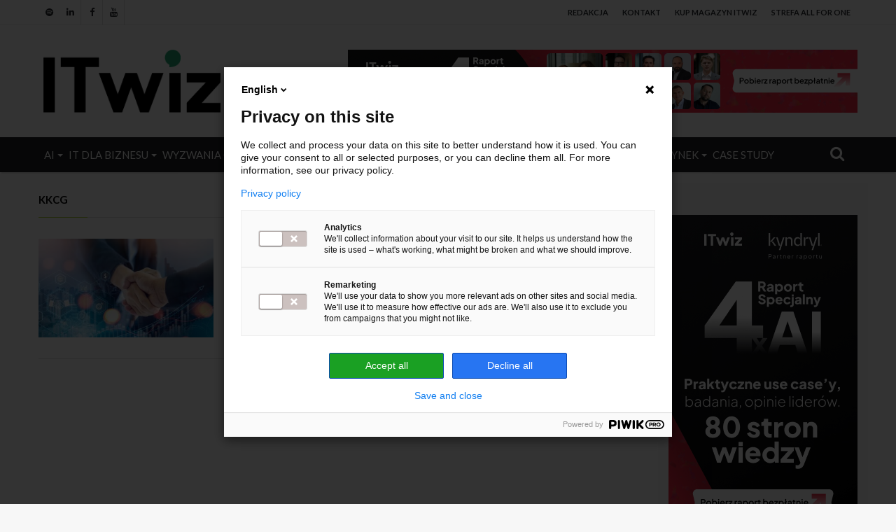

--- FILE ---
content_type: text/css
request_url: https://itwiz.pl/wp-content/themes/jannah/css/woocommerce.css
body_size: 11213
content:
@charset "UTF-8";
@-webkit-keyframes spin {
  100% {
    -webkit-transform: rotate(360deg);
            transform: rotate(360deg);
  }
}
@keyframes spin {
  100% {
    -webkit-transform: rotate(360deg);
            transform: rotate(360deg);
  }
}

/**
 * Global styles
 */
.demo_store {
  position: fixed;
  bottom: 0;
  left: 0;
  right: 0;
  margin: 0;
  width: 100%;
  font-size: 1em;
  height: 60px;
  line-height: 60px;
  background-color: #0088ff;
  color: #ffffff;
  z-index: 99998;
  box-shadow: 0 1px 1em rgba(0, 0, 0, 0.2);
  padding: 0 20px;
}

.demo_store:before {
  display: inline-block;
  font: normal normal normal 1em / 1 FontAwesome;
  font-size: inherit;
  text-rendering: auto;
  -webkit-font-smoothing: antialiased;
  -moz-osx-font-smoothing: grayscale;
  margin-right: .5407911001em;
  content: "\f05a";
}

.demo_store a {
  color: #fff;
  font-weight: 400;
  text-decoration: underline;
  background: rgba(0, 0, 0, 0.1);
  float: right;
  display: inline-block;
  height: 60px;
  line-height: 60px;
  padding: 0 1.41575em;
  margin-right: -20px;
  transition: background 0.3s;
}

.demo_store a:before {
  display: inline-block;
  font: normal normal normal 1em/1 FontAwesome;
  font-size: inherit;
  -webkit-font-smoothing: antialiased;
  content: "\f057";
  margin-right: .3342343017em;
}

.demo_store a:hover {
  color: inherit;
  text-decoration: none;
  background: rgba(0, 0, 0, 0.2);
}

/**
 * Utility classes
 */
.clear {
  clear: both;
}

/**
 * Main WooCommerce styles
 */
.woocommerce {
  /**
	 * Product Page
	*/
  /**
	 * Product loops
	 */
  /**
	 * Buttons
	 */
  /**
	 * Reviews
	 */
  /**
	 * Star ratings
	 */
  /**
	 * Tables
	 */
  /**
	 * Cart sidebar
	 */
  /**
	 * Forms
	 */
  /**
	 * Order page
	 */
  /**
	 * Layered nav widget
	 */
  /**
	 * Price filter widget
	 */
  /**
	 * Rating Filter Widget
	 */
}

.woocommerce .blockUI.blockOverlay {
  position: relative;
}

.woocommerce .blockUI.blockOverlay:before,
.woocommerce .loader:before {
  height: 1em;
  width: 1em;
  display: block;
  position: absolute;
  top: 50%;
  left: 50%;
  margin-left: -.5em;
  margin-top: -.5em;
  display: block;
  content: "";
  -webkit-animation: spin 1s ease-in-out infinite;
          animation: spin 1s ease-in-out infinite;
  font-family: 'FontAwesome';
  content: "\f110";
  line-height: 1;
  text-align: center;
  font-size: 2em;
  color: rgba(0, 0, 0, 0.75);
}

.woocommerce .woocommerce-message li,
.woocommerce .woocommerce-error li,
.woocommerce .woocommerce-info li {
  list-style: none outside !important;
  padding-left: 0 !important;
  margin-left: 0 !important;
}

.woocommerce small.note {
  display: block;
  color: #777;
  font-size: .857em;
  margin-top: 10px;
}

.woocommerce #breadcrumb.woocommerce-breadcrumb {
  margin: 0 0 20px;
  padding: 0;
}

.woocommerce #breadcrumb.woocommerce-breadcrumb > a:first-child:before {
  content: "\f015";
  display: inline-block;
  font: normal normal normal 14px/1 FontAwesome;
  font-size: inherit;
  text-rendering: auto;
  -webkit-font-smoothing: antialiased;
  -moz-osx-font-smoothing: grayscale;
}

.woocommerce div.product .quantity {
  float: left;
}

.woocommerce .quantity .qty {
  width: 3.631em;
  text-align: center;
}

.woocommerce div.product {
  position: relative;
  margin-bottom: -30px;
}

@media (max-width: 767px) {
  .woocommerce div.product {
    margin-bottom: -20px;
  }
}

.woocommerce div.product .product_title {
  font-size: 30px;
  line-height: 1.3;
  letter-spacing: 0;
  word-spacing: 0;
  margin-bottom: 15px;
}

.woocommerce div.product span.price,
.woocommerce div.product p.price {
  color: #0088ff;
  font-size: 18px;
  font-weight: bold;
  text-decoration: none;
}

.woocommerce div.product span.price del,
.woocommerce div.product p.price del {
  font-size: 14px;
  text-decoration: line-through;
  color: #333333;
  margin-right: 10px;
}

.woocommerce div.product p.stock {
  font-size: 0.92em;
  color: #ffffff;
  padding: 0 10px;
  margin-bottom: 20px;
  border-radius: 2px;
  background-color: #4F8A10;
  display: inline-block;
}

.woocommerce div.product p.out-of-stock {
  background-color: #e74c3c;
}

.woocommerce div.product .woocommerce-product-rating {
  float: right;
  line-height: 22px;
}

.woocommerce div.product .woocommerce-product-rating .star-rating {
  margin: 4px 0 0;
  width: 5em;
}

.woocommerce div.product .woocommerce-product-rating:after {
  clear: none;
}

.woocommerce div.product .woocommerce-review-link:before {
  content: "/";
  margin: 0 5px;
  pointer-events: none;
}

.woocommerce div.product .woocommerce-product-gallery {
  width: 45%;
  float: left;
  margin-right: 40px;
  margin-bottom: 40px;
  position: relative;
}

.woocommerce div.product .woocommerce-product-gallery > .flex-viewport {
  height: auto !important;
}

@media (max-width: 767px) {
  .woocommerce div.product .woocommerce-product-gallery {
    width: 100%;
    padding-right: 0;
    margin-right: 0;
    margin-bottom: 30px;
  }
}

.woocommerce div.product .woocommerce-product-gallery .woocommerce-product-gallery__trigger {
  position: absolute;
  top: .875em;
  right: .875em;
  display: block;
  height: 2em;
  width: 2em;
  line-height: 2em;
  border-radius: 3px;
  z-index: 99;
  text-align: center;
  text-indent: -999px;
  overflow: hidden;
  background: rgba(0, 0, 0, 0.7);
  color: #ffffff;
  font-size: 15px;
  transition: background 0.3s;
}

.woocommerce div.product .woocommerce-product-gallery .woocommerce-product-gallery__trigger:hover {
  background: rgba(0, 0, 0, 0.9);
}

.woocommerce div.product .woocommerce-product-gallery .woocommerce-product-gallery__trigger:before {
  display: inline-block;
  font: normal normal normal 1em / 1 FontAwesome;
  font-size: inherit;
  text-rendering: auto;
  -webkit-font-smoothing: antialiased;
  -moz-osx-font-smoothing: grayscale;
  display: block;
  content: "\f00e";
  line-height: 2;
  text-indent: 0;
}

.woocommerce div.product .woocommerce-product-gallery .woocommerce-product-gallery__trigger img {
  display: none !important;
}

.woocommerce div.product .woocommerce-product-gallery .lazy-img {
  opacity: 1 !important;
}

.woocommerce div.product .woocommerce-product-gallery .woocommerce-product-gallery__wrapper {
  margin: 0;
}

.woocommerce div.product .woocommerce-product-gallery .woocommerce-product-gallery__image {
  min-height: inherit !important;
  position: relative;
}

.woocommerce div.product .woocommerce-product-gallery .woocommerce-product-gallery__image:nth-child(n + 2) {
  display: none;
}

.woocommerce div.product .woocommerce-product-gallery .woocommerce-product-gallery__image a {
  display: block;
}

.woocommerce div.product .woocommerce-product-gallery .woocommerce-product-gallery__image a img {
  display: inline-block;
  margin: 0;
  vertical-align: top;
}

.woocommerce div.product .woocommerce-product-gallery .flex-control-nav-wrapper {
  position: relative;
  overflow: hidden;
}

.woocommerce div.product .woocommerce-product-gallery .flex-control-nav-wrapper:hover .tie-slider-nav {
  opacity: 1;
}

.woocommerce div.product .woocommerce-product-gallery .flex-control-thumbs {
  margin: 0;
  padding: 0;
}

.woocommerce div.product .woocommerce-product-gallery .flex-control-thumbs:after {
  content: "";
  display: table;
  clear: both;
}

.woocommerce div.product .woocommerce-product-gallery .flex-control-thumbs .slick-list {
  width: 100%;
}

.woocommerce div.product .woocommerce-product-gallery .flex-control-thumbs li {
  list-style: none;
  margin: 0;
  cursor: pointer;
}

.woocommerce div.product .woocommerce-product-gallery .flex-control-thumbs li img {
  opacity: .5;
  transition: all, ease, 0.2s;
}

.woocommerce div.product .woocommerce-product-gallery .flex-control-thumbs li img.flex-active {
  opacity: 1;
}

.woocommerce div.product .woocommerce-product-gallery .flex-control-thumbs li:hover img {
  opacity: 1;
}

.woocommerce div.product .woocommerce-product-gallery .tie-slider-nav li {
  transition: 0.3s;
}

.woocommerce div.product .woocommerce-product-gallery .tie-slider-nav li.slick-disabled {
  opacity: 0;
  -webkit-transform: scale(0.2);
      -ms-transform: scale(0.2);
          transform: scale(0.2);
}

.woocommerce div.product div.summary {
  width: calc(55% - 40px);
  float: right;
  margin-right: 0;
  margin-bottom: 40px;
}

@media (max-width: 767px) {
  .woocommerce div.product div.summary {
    width: 100%;
    margin-bottom: 30px;
  }
}

.woocommerce div.product div.summary .woocommerce-product-details__short-description {
  clear: right;
  padding: 25px 0;
  margin-bottom: 25px;
  border-bottom: 1px solid rgba(0, 0, 0, 0.1);
}

.woocommerce div.product div.summary .product_meta > span {
  display: block;
  line-height: 22px;
  color: #0088ff;
  font-weight: bold;
}

.woocommerce div.product div.summary .product_meta > span span {
  color: #2c2f34;
  font-weight: normal;
  margin: 0 5px;
}

.woocommerce div.product div.summary .product_meta > span a {
  font-weight: normal;
  margin-left: 5px;
  color: #2c2f34;
}

.woocommerce div.product div.summary .product_meta > span a:hover {
  color: #0088ff;
}

.woocommerce div.product div.social {
  text-align: right;
  margin: 0 0 1em;
}

.woocommerce div.product div.social span {
  margin: 0 0 0 2px;
}

.woocommerce div.product div.social span span {
  margin: 0;
}

.woocommerce div.product div.social span .stButton .chicklets {
  padding-left: 16px;
  width: 0;
}

.woocommerce div.product div.social iframe {
  float: left;
  margin-top: 3px;
}

.woocommerce div.product .woocommerce-tabs {
  clear: both;
  margin-bottom: 30px;
  padding: 0;
  border: 1px solid rgba(0, 0, 0, 0.1);
}

@media (max-width: 767px) {
  .woocommerce div.product .woocommerce-tabs {
    margin-bottom: 20px;
  }
}

.woocommerce div.product .woocommerce-tabs ul.tabs {
  position: relative;
  border-bottom: 1px solid rgba(0, 0, 0, 0.1);
  display: -webkit-flex;
  display: -ms-flexbox;
  display: flex;
  -webkit-flex-flow: row wrap;
      -ms-flex-flow: row wrap;
          flex-flow: row wrap;
  max-height: 66px;
}

.woocommerce div.product .woocommerce-tabs ul.tabs li {
  width: auto;
  float: left;
}

.woocommerce div.product .woocommerce-tabs ul.tabs li a {
  padding: 0 25px;
  line-height: 65px;
  border-width: 0 1px 1px 0;
  border-bottom-color: transparent;
}

@media (max-width: 479px) {
  .woocommerce div.product .woocommerce-tabs ul.tabs {
    max-height: none;
  }
  .woocommerce div.product .woocommerce-tabs ul.tabs:after {
    display: none;
  }
  .woocommerce div.product .woocommerce-tabs ul.tabs li {
    width: 100%;
    float: none;
    display: block;
  }
  .woocommerce div.product .woocommerce-tabs ul.tabs li:after {
    display: none;
  }
  .woocommerce div.product .woocommerce-tabs ul.tabs li a {
    border-width: 0 0 1px;
  }
}

.woocommerce div.product .woocommerce-tabs .panel {
  padding: 30px;
  display: none;
}

@media (max-width: 767px) {
  .woocommerce div.product .woocommerce-tabs .panel {
    padding: 30px 20px;
  }
}

.woocommerce div.product .woocommerce-tabs .panel#tab-description {
  display: block;
}

.woocommerce div.product p.cart {
  margin-bottom: 2em;
}

.woocommerce div.product p.cart:after {
  content: "";
  display: table;
  clear: both;
}

.woocommerce div.product form.cart {
  border-bottom: 1px solid rgba(0, 0, 0, 0.1);
  padding: 0 0 25px;
  margin: 0 0 25px;
  overflow: hidden;
}

.woocommerce div.product form.cart:after {
  content: "";
  display: table;
  clear: both;
}

.woocommerce div.product form.cart .button {
  float: right;
  vertical-align: middle;
}

.woocommerce div.product form.cart .variations_button {
  overflow: hidden;
  border-top: 1px solid rgba(0, 0, 0, 0.1);
  padding: 25px 0 0;
  margin: 25px 0 0;
}

.woocommerce div.product form.cart table {
  border-width: 0 0 1px 0;
}

.woocommerce div.product form.cart table td {
  padding-left: 0;
}

.woocommerce div.product form.cart table div.quantity {
  float: none;
  margin: 0;
}

.woocommerce div.product form.cart table small.stock {
  display: block;
  float: none;
}

.woocommerce div.product form.cart .variations {
  margin-bottom: 1em;
  border: 0;
  width: 100%;
}

.woocommerce div.product form.cart .variations td,
.woocommerce div.product form.cart .variations th {
  border: 0;
  vertical-align: top;
  line-height: 2em;
}

.woocommerce div.product form.cart .variations label {
  font-weight: bold;
}

.woocommerce div.product form.cart .variations select {
  max-width: 100%;
  min-width: 150px;
  display: inline-block;
  margin-right: 1em;
  margin: 5px 10px;
}

.woocommerce div.product form.cart .variations td.label {
  padding-right: 1em;
}

.woocommerce div.product form.cart .woocommerce-variation-description p {
  margin-bottom: 1em;
}

.woocommerce div.product form.cart .reset_variations {
  visibility: hidden;
  font-size: 0.83em;
}

.woocommerce div.product form.cart .wc-no-matching-variations {
  display: none;
}

.woocommerce div.product form.cart .group_table td.label {
  padding-right: 1em;
  padding-left: 1em;
}

.woocommerce div.product form.cart .group_table td {
  vertical-align: top;
  padding-bottom: .5em;
  border: 0;
}

.woocommerce div.product .related.products,
.woocommerce div.product .up-sells.products,
.woocommerce .cart_totals,
.woocommerce .cross-sells {
  border: 1px solid rgba(0, 0, 0, 0.1);
  border-radius: 2px;
  padding: 30px;
  margin-bottom: 30px;
}

.woocommerce div.product .related.products ul,
.woocommerce div.product .up-sells.products ul,
.woocommerce .cart_totals ul,
.woocommerce .cross-sells ul {
  margin: 0 0 -30px;
}

@media (max-width: 767px) {
  .woocommerce div.product .related.products,
  .woocommerce div.product .up-sells.products,
  .woocommerce .cart_totals,
  .woocommerce .cross-sells {
    margin-bottom: 20px;
    padding: 30px 20px;
  }
  .woocommerce div.product .related.products ul,
  .woocommerce div.product .up-sells.products ul,
  .woocommerce .cart_totals ul,
  .woocommerce .cross-sells ul {
    margin-bottom: -40px;
  }
}

.woocommerce span.onsale,
.woocommerce span.new {
  background: rgba(0, 0, 0, 0.8);
  color: #ffffff;
  padding: 3px 10px;
  font-size: .875em;
  text-transform: uppercase;
  font-weight: 700;
  display: inline-block;
  margin-bottom: 1em;
  border-radius: 3px;
}

.woocommerce li.product span.onsale,
.woocommerce li.product span.new {
  position: absolute;
  left: 20px;
  top: 20px;
}

.woocommerce span.new {
  background: #0088ff;
  color: #ffffff;
  left: auto;
  right: 20px;
}

.woocommerce ul.products {
  padding: 0;
  list-style: none outside;
  clear: both;
}

.woocommerce ul.products:after {
  content: "";
  display: table;
  clear: both;
}

.woocommerce ul.products li {
  list-style: none outside;
}

.woocommerce ul.products li a .star-rating,
.woocommerce ul.products li a .price {
  color: #2c2f34;
}

.woocommerce .products {
  overflow: hidden;
  margin-bottom: -30px;
}

.woocommerce .products + ul {
  margin-top: 30px;
}

.woocommerce .products .product {
  float: left;
  width: 30.736%;
  margin-right: 3.896%;
  margin-bottom: 30px;
}

.woocommerce .products .product.last {
  margin-right: 0;
}

.woocommerce .products .product.first {
  clear: both;
}

.woocommerce .products .product .product-img {
  position: relative;
  transition: 0.15s;
  margin-bottom: 10px;
  min-height: 100px;
  background: #f1f1f1;
}

.woocommerce .products .product .product-img img {
  margin: 0 auto;
  display: block !important;
  opacity: 1 !important;
}

.woocommerce .products .product .product-img:hover {
  opacity: 0.8;
}

.woocommerce .products .product h2 {
  font-size: 17px;
  line-height: 1.4;
  display: block;
  margin-bottom: 10px;
  width: 100%;
  font-weight: 500;
}

.woocommerce .products .product a {
  text-decoration: none;
}

.woocommerce .products .product a img {
  width: 100%;
  height: auto;
  display: block;
  margin: 0 0 1em;
  box-shadow: none;
}

.woocommerce .products .product strong {
  display: block;
}

.woocommerce .products .product .star-rating {
  font-size: .857em;
  margin: 0 0 10px;
}

@media (max-width: 670px) {
  .woocommerce .products .product .star-rating {
    margin: 0 auto 10px;
  }
}

.woocommerce .products .product .price {
  font-size: 16px;
  font-weight: bold;
  display: block;
  margin-bottom: 10px;
}

.woocommerce .products .product .price ins {
  text-decoration: none;
  color: #0088ff;
  background: transparent;
}

.woocommerce .products .product .price del {
  font-size: 13px;
  margin-right: 5px;
  opacity: 0.8;
  font-weight: normal;
}

.woocommerce .products .product .price .from {
  font-size: 0.67em;
  margin: -2px 0 0 0;
  color: rgba(159, 96, 98, 0.5);
}

@media (max-width: 670px) {
  .woocommerce .products .product {
    width: 48.491%;
    margin-right: 3.018%;
    margin-bottom: 30px;
    text-align: center;
  }
  .woocommerce .products .product.first {
    clear: none;
  }
  .woocommerce .products .product:nth-child(2n) {
    margin-right: 0;
  }
  .woocommerce .products .product:nth-child(2n + 1) {
    margin-right: 3.018%;
  }
}

@media (max-width: 479px) {
  .woocommerce .products .product:nth-child(n) {
    width: 100%;
    margin-right: 0;
    margin-bottom: 30px;
    text-align: center;
  }
}

@media (min-width: 992px) {
  .full-width form.woocommerce-ordering {
    width: 23%;
  }
}

@media (min-width: 992px) {
  .full-width .products .product {
    width: 23.077%;
    margin-right: 2.564%;
    margin-bottom: 2.564%;
  }
  .full-width .products .product.last {
    margin-right: 0;
  }
}

@media only screen and (min-width: 670px) and (max-width: 992px) {
  .full-width .products .product:nth-child(3n + 3) {
    margin-right: 0;
  }
  .full-width .products .product:nth-child(3n + 1) {
    clear: both;
  }
  .full-width .products .product.first {
    clear: none;
  }
  .full-width .products .product.last {
    margin-right: 3.896%;
  }
}

.woocommerce.latest-poroducts-slider-box .products .product {
  clear: none !important;
  width: 100%;
  margin: 0 12px !important;
  position: relative;
}

.woocommerce .scrolling-slider.products {
  margin-bottom: 0 !important;
}

.latest-poroducts-slider-box .product img {
  -webkit-transform: none;
      -ms-transform: none;
          transform: none;
}

.latest-poroducts-slider-box ul.products {
  padding: 0 2px;
}

.latest-poroducts-slider-box .scrolling-slider .slick-dots {
  position: relative;
  margin: 20px 0 0;
}

.dark-skin .mag-box.mag-box ul.products .product a:not(:hover),
.box-dark-skin.mag-box ul.products .product a:not(:hover) {
  color: #ffffff;
}

.woocommerce .woocommerce-result-count {
  float: left;
  font-size: 14px;
  height: 35px;
  line-height: 35px;
  margin-bottom: 30px;
}

@media (max-width: 479px) {
  .woocommerce .woocommerce-result-count {
    margin-bottom: 0;
  }
}

.woocommerce .woocommerce-ordering {
  float: right;
  margin-bottom: 30px;
  width: 30.73593073593074%;
}

@media (max-width: 479px) {
  .woocommerce .woocommerce-ordering {
    width: 100%;
    margin-top: 20px;
  }
}

.woocommerce .woocommerce-ordering select {
  width: 100%;
  cursor: pointer;
  vertical-align: top;
  height: 35px;
}

.woocommerce .woocommerce-pagination {
  margin: 60px 0 90px;
  text-align: center;
}

.woocommerce .woocommerce-pagination .page-numbers li {
  float: left;
  margin-right: 10px;
}

.woocommerce .woocommerce-pagination .page-numbers li a,
.woocommerce .woocommerce-pagination .page-numbers li span {
  width: 35px;
  height: 35px;
  line-height: 35px;
  background: #ffffff;
  display: block;
  border-radius: 2px;
  border: 1px solid rgba(0, 0, 0, 0.1);
}

.woocommerce .woocommerce-pagination .page-numbers li a.current, .woocommerce .woocommerce-pagination .page-numbers li a:hover,
.woocommerce .woocommerce-pagination .page-numbers li span.current,
.woocommerce .woocommerce-pagination .page-numbers li span:hover {
  color: #0088ff;
}

.woocommerce a.button,
.woocommerce button.button,
.woocommerce input.button {
  white-space: nowrap;
  word-wrap: normal;
}

.woocommerce a.button.loading,
.woocommerce button.button.loading,
.woocommerce input.button.loading {
  opacity: 0.65;
  padding-right: 2.618em;
}

.woocommerce a.button.loading:after,
.woocommerce button.button.loading:after,
.woocommerce input.button.loading:after {
  font-family: "FontAwesome";
  content: "\f110";
  vertical-align: top;
  -webkit-font-smoothing: antialiased;
  -moz-osx-font-smoothing: grayscale;
  font-weight: 400;
  position: absolute;
  top: .618em;
  right: 1em;
  -webkit-animation: spin 2s linear infinite;
  animation: spin 2s linear infinite;
}

.woocommerce a.button.added:after,
.woocommerce button.button.added:after,
.woocommerce input.button.added:after {
  font-family: 'FontAwesome';
  content: "\f00c";
  margin-left: .53em;
  vertical-align: bottom;
}

.woocommerce a.button:hover,
.woocommerce button.button:hover,
.woocommerce input.button:hover {
  background-color: #006dcc;
  text-decoration: none;
  background-image: none;
  color: #ffffff;
}

.woocommerce a.button.alt,
.woocommerce button.button.alt,
.woocommerce input.button.alt {
  background-color: #0088ff;
  color: #ffffff;
  -webkit-font-smoothing: antialiased;
  -moz-osx-font-smoothing: grayscale;
}

.woocommerce a.button.alt:hover,
.woocommerce button.button.alt:hover,
.woocommerce input.button.alt:hover {
  background-color: #0077ee;
  color: white;
}

.woocommerce a.button.alt.disabled, .woocommerce a.button.alt:disabled, .woocommerce a.button.alt:disabled[disabled], .woocommerce a.button.alt.disabled:hover, .woocommerce a.button.alt:disabled:hover, .woocommerce a.button.alt:disabled[disabled]:hover,
.woocommerce button.button.alt.disabled,
.woocommerce button.button.alt:disabled,
.woocommerce button.button.alt:disabled[disabled],
.woocommerce button.button.alt.disabled:hover,
.woocommerce button.button.alt:disabled:hover,
.woocommerce button.button.alt:disabled[disabled]:hover,
.woocommerce input.button.alt.disabled,
.woocommerce input.button.alt:disabled,
.woocommerce input.button.alt:disabled[disabled],
.woocommerce input.button.alt.disabled:hover,
.woocommerce input.button.alt:disabled:hover,
.woocommerce input.button.alt:disabled[disabled]:hover {
  background-color: #0088ff;
  color: #ffffff;
}

.woocommerce a.button:disabled, .woocommerce a.button.disabled, .woocommerce a.button:disabled[disabled],
.woocommerce button.button:disabled,
.woocommerce button.button.disabled,
.woocommerce button.button:disabled[disabled],
.woocommerce input.button:disabled,
.woocommerce input.button.disabled,
.woocommerce input.button:disabled[disabled] {
  color: inherit;
  cursor: not-allowed;
  opacity: 0.5;
  color: #ffffff;
}

.woocommerce .cart .button,
.woocommerce .cart input.button {
  float: right;
}

.woocommerce a.added_to_cart {
  padding-top: .5em;
  white-space: nowrap;
  word-wrap: normal;
  display: inline-block;
}

.woocommerce a.added_to_cart.wc-forward {
  margin-left: 10px;
  text-decoration: underline !important;
}

.woocommerce #reviews h2 small {
  float: right;
  color: #777;
  font-size: 15px;
  margin: 10px 0 0 0;
}

.woocommerce #reviews h2 small a {
  text-decoration: none;
  color: #777;
}

.woocommerce #reviews h3 {
  margin: 0;
}

.woocommerce #reviews #respond {
  margin: 0;
  border: 0;
  padding: 0;
}

.woocommerce #reviews #comment {
  height: 75px;
}

.woocommerce #reviews #comments .add_review:after {
  content: "";
  display: table;
  clear: both;
}

.woocommerce #reviews #comments h2 {
  clear: none;
}

.woocommerce #reviews #comments ol.commentlist {
  margin: 0;
  width: 100%;
  background: none;
  list-style: none;
}

.woocommerce #reviews #comments ol.commentlist:after {
  content: "";
  display: table;
  clear: both;
}

.woocommerce #reviews #comments ol.commentlist li {
  padding: 0;
  margin: 0 0 20px;
  border: 0;
  position: relative;
  background: 0;
  border: 0;
}

.woocommerce #reviews #comments ol.commentlist li .meta {
  color: #777;
  font-size: 0.75em;
}

.woocommerce #reviews #comments ol.commentlist li img.avatar {
  float: left;
  position: absolute;
  top: 0;
  left: 0;
  padding: 3px;
  width: 52px;
  height: auto;
  border: 1px solid rgba(0, 0, 0, 0.1);
  margin: 0;
  box-shadow: none;
  border-radius: 50%;
}

.woocommerce #reviews #comments ol.commentlist li .comment-text {
  margin: 0 0 0 70px;
  border: 1px solid rgba(0, 0, 0, 0.1);
  border-radius: 4px;
  padding: 1em;
}

.woocommerce #reviews #comments ol.commentlist li .comment-text:after {
  content: "";
  display: table;
  clear: both;
}

.woocommerce #reviews #comments ol.commentlist li .comment-text p {
  margin: 0 0 1em;
}

.woocommerce #reviews #comments ol.commentlist li .comment-text p.meta {
  font-size: 0.83em;
  margin-bottom: 0.5em;
}

.woocommerce #reviews #comments ol.commentlist ul.children {
  list-style: none outside;
  margin: 20px 0 0 50px;
}

.woocommerce #reviews #comments ol.commentlist ul.children .star-rating {
  display: none;
}

.woocommerce #reviews #comments ol.commentlist #respond {
  border: 1px solid #c4e0f8;
  border-radius: 4px;
  padding: 1em 1em 0;
  margin: 20px 0 0 50px;
}

.woocommerce #reviews #comments .commentlist > li:before {
  content: "";
}

.woocommerce #reviews #review_form_wrapper {
  margin-top: 30px;
}

.woocommerce #reviews #review_form_wrapper .comment-reply-title {
  margin-bottom: 20px;
  display: block;
}

.woocommerce #reviews #review_form_wrapper .comment-form-rating .stars {
  float: left;
  clear: both;
}

.woocommerce #reviews #add-comment-block {
  padding: 0;
  border: 0;
}

.woocommerce .star-rating {
  float: right;
  overflow: hidden;
  position: relative;
  height: 1em;
  line-height: 1;
  font-size: 1em;
  width: 5.4em;
  font-family: 'FontAwesome';
}

.woocommerce .star-rating:before {
  content: "\f006\f006\f006\f006\f006";
  float: left;
  top: 0;
  left: 0;
  position: absolute;
}

.woocommerce .star-rating span {
  overflow: hidden;
  float: left;
  top: 0;
  left: 0;
  position: absolute;
  padding-top: 1.5em;
}

.woocommerce .star-rating span:before {
  content: "\f005\f005\f005\f005\f005";
  top: 0;
  position: absolute;
  left: 0;
}

.woocommerce .woocommerce-product-rating {
  line-height: 2;
  display: block;
}

.woocommerce .woocommerce-product-rating:after {
  content: "";
  display: table;
  clear: both;
}

.woocommerce .woocommerce-product-rating .star-rating {
  margin: .5em 4px 0 0;
  float: left;
}

.woocommerce .products .star-rating {
  display: block;
  margin: 0 0 .5em;
  float: none;
}

.woocommerce .hreview-aggregate .star-rating {
  margin: 10px 0 0 0;
}

.woocommerce #review_form #respond {
  position: static;
  margin: 0;
  width: auto;
  padding: 0 0 0;
  background: transparent none;
  border: 0;
}

.woocommerce #review_form #respond:after {
  content: "";
  display: table;
  clear: both;
}

.woocommerce #review_form #respond p {
  margin: 0 0 10px;
}

.woocommerce #review_form #respond .form-submit input {
  left: auto;
}

.woocommerce #review_form #respond textarea {
  box-sizing: border-box;
  width: 100%;
}

.woocommerce p.stars a {
  position: relative;
  height: 1em;
  width: 1em;
  text-indent: -999em;
  display: inline-block;
  text-decoration: none;
}

.woocommerce p.stars a:before {
  display: block;
  position: absolute;
  top: 0;
  left: 0;
  width: 1em;
  height: 1em;
  line-height: 1;
  font-family: "FontAwesome";
  content: "\f006";
  text-indent: 0;
}

.woocommerce p.stars a:hover {
  color: inherit;
}

.woocommerce p.stars a:hover ~ a:before {
  content: "\f006";
}

.woocommerce p.stars:hover a:before {
  content: "\f005";
}

.woocommerce p.stars.selected a.active:before {
  content: "\f005";
}

.woocommerce p.stars.selected a.active ~ a:before {
  content: "\f006";
}

.woocommerce p.stars.selected a:not(.active):before {
  content: "\f005";
}

.woocommerce table.shop_attributes {
  border: 0;
  border-top: 1px dotted rgba(0, 0, 0, 0.1);
  margin-bottom: 1.618em;
  width: 100%;
}

.woocommerce table.shop_attributes th {
  width: 150px;
  font-weight: 700;
  padding: 8px;
  border-top: 0;
  border-bottom: 1px dotted rgba(0, 0, 0, 0.1);
  margin: 0;
  line-height: 1.5;
}

.woocommerce table.shop_attributes td {
  padding: 0 8px;
  border-top: 0;
  border-bottom: 1px dotted rgba(0, 0, 0, 0.1);
  margin: 0;
  line-height: 1.5;
}

.woocommerce table.shop_attributes td p {
  margin: 0;
  padding: 8px 0;
}

.woocommerce table.shop_attributes .alt td,
.woocommerce table.shop_attributes .alt th {
  background: rgba(0, 0, 0, 0.025);
}

.woocommerce table.shop_table {
  border: 1px solid rgba(0, 0, 0, 0.1);
  margin: 0 -1px 60px 0;
  text-align: left;
  width: 100%;
  border-collapse: separate;
  border-radius: 2px;
}

.woocommerce table.shop_table th {
  font-weight: 700;
  padding: 9px 12px;
}

.woocommerce table.shop_table td {
  padding: 6px 12px;
  vertical-align: middle;
}

.woocommerce table.shop_table td small {
  font-weight: normal;
}

.woocommerce table.shop_table tbody:first-child tr:first-child th,
.woocommerce table.shop_table tbody:first-child tr:first-child td {
  border-top: 0;
}

.woocommerce table.shop_table tfoot td,
.woocommerce table.shop_table tfoot th,
.woocommerce table.shop_table tbody th {
  font-weight: bold;
  border-top: 1px solid rgba(0, 0, 0, 0.1);
}

.woocommerce table.my_account_orders {
  font-size: 0.85em;
}

.woocommerce table.my_account_orders th,
.woocommerce table.my_account_orders td {
  padding: 4px 8px;
  vertical-align: middle;
}

.woocommerce table.my_account_orders .button {
  white-space: nowrap;
  word-wrap: normal;
}

.woocommerce table.my_account_orders .order-actions {
  text-align: right;
}

.woocommerce table.my_account_orders .order-actions .button {
  margin: .125em 0 .125em .25em;
}

.woocommerce dl.variation {
  font-size: .857em;
  float: left;
  line-height: 20px;
  margin: 0;
  width: calc(100% - 80px);
}

.woocommerce dl.variation dt {
  float: left;
  margin-bottom: 5px;
}

.woocommerce dl.variation dd {
  margin: 0 20px 0 0;
  float: left;
  opacity: 0.8;
  padding-left: 5px;
}

.woocommerce dl.variation dd p {
  margin: 0;
  line-height: 20px;
}

.woocommerce td.product-name p.backorder_notification {
  font-size: 0.83em;
}

.woocommerce td.product-quantity {
  min-width: 80px;
}

.woocommerce ul.cart_list,
.woocommerce ul.product_list_widget {
  list-style: none outside;
  padding: 0;
  margin: 0;
}

.woocommerce ul.cart_list li,
.woocommerce ul.product_list_widget li {
  padding: 0 0 10px;
  list-style: none;
}

.woocommerce ul.cart_list li:after,
.woocommerce ul.product_list_widget li:after {
  content: "";
  display: table;
  clear: both;
}

.woocommerce ul.cart_list li:last-child,
.woocommerce ul.product_list_widget li:last-child {
  padding-bottom: 0;
}

.woocommerce ul.cart_list li a,
.woocommerce ul.product_list_widget li a {
  display: block;
  font-weight: 500;
  font-size: 14px;
  margin-bottom: 5px;
}

.woocommerce ul.cart_list li img,
.woocommerce ul.product_list_widget li img {
  float: left;
  margin-right: 20px;
  width: 60px;
  height: auto;
  box-shadow: none;
  opacity: 1 !important;
}

.woocommerce ul.cart_list li .star-rating,
.woocommerce ul.product_list_widget li .star-rating {
  float: none;
  margin: 5px 0;
}

.woocommerce ul.cart_list li .quantity,
.woocommerce ul.product_list_widget li .quantity {
  float: none;
  display: inline-block;
  margin-top: 10px;
}

.woocommerce ul.product_list_widget li .quantity {
  margin-top: 0;
}

.woocommerce.widget_shopping_cart .total,
.woocommerce .widget_shopping_cart .total {
  border-top: 1px solid rgba(0, 0, 0, 0.1);
  margin: 20px 0;
  padding-top: 20px;
  font-size: 16px;
}

.woocommerce.widget_shopping_cart .total strong,
.woocommerce .widget_shopping_cart .total strong {
  min-width: 40px;
  display: inline-block;
}

.woocommerce.widget_shopping_cart .total span,
.woocommerce .widget_shopping_cart .total span {
  float: right;
}

.woocommerce.widget_shopping_cart .cart_list li,
.woocommerce .widget_shopping_cart .cart_list li {
  position: relative;
  padding-top: 0;
  padding-right: 30px;
}

.woocommerce.widget_shopping_cart .cart_list a.remove,
.woocommerce .widget_shopping_cart .cart_list a.remove {
  font-size: 0;
}

.woocommerce.widget_shopping_cart .cart_list a.remove:after,
.woocommerce .widget_shopping_cart .cart_list a.remove:after {
  font-size: 15px;
  content: "\e117";
  font-family: "tiefonticon";
  font-weight: normal;
}

.woocommerce.widget_shopping_cart .buttons:after,
.woocommerce .widget_shopping_cart .buttons:after {
  content: "";
  display: table;
  clear: both;
}

.woocommerce.widget_shopping_cart .buttons a,
.woocommerce .widget_shopping_cart .buttons a {
  width: 48%;
  margin-bottom: 10px;
  display: block;
  float: left;
}

.woocommerce.widget_shopping_cart .buttons a.checkout,
.woocommerce .widget_shopping_cart .buttons a.checkout {
  margin-left: 4%;
}

.woocommerce form .form-row {
  padding: 3px;
  margin: 0 0 6px;
}

.woocommerce form .form-row [placeholder]:focus::-webkit-input-placeholder {
  transition: opacity 0.5s 0.5s ease;
  opacity: 0;
}

.woocommerce form .form-row label {
  line-height: 2;
}

.woocommerce form .form-row label.hidden {
  visibility: hidden;
}

.woocommerce form .form-row label.inline {
  display: inline;
}

.woocommerce form .form-row select {
  cursor: pointer;
  margin: 0;
}

.woocommerce form .form-row .required {
  color: red;
  font-weight: bold;
  border: 0;
}

.woocommerce form .form-row .input-checkbox {
  display: inline;
  margin: -2px 8px 0 0;
  text-align: center;
  vertical-align: middle;
}

.woocommerce form .form-row input.input-text,
.woocommerce form .form-row textarea {
  box-sizing: border-box;
  width: 100%;
  display: block;
  max-width: 400px;
  margin: 0;
  outline: 0;
  line-height: 1;
}

.woocommerce form .form-row textarea {
  height: 4em;
  line-height: 1.5;
  display: block;
  box-shadow: none;
}

.woocommerce form .form-row .select2-container {
  width: 100%;
  line-height: 2em;
}

.woocommerce form .form-row.woocommerce-invalid label {
  color: #a00;
}

.woocommerce form .form-row.woocommerce-invalid .select2-container,
.woocommerce form .form-row.woocommerce-invalid input.input-text,
.woocommerce form .form-row.woocommerce-invalid select {
  border-color: #a00;
}

.woocommerce form .form-row.woocommerce-validated .select2-container,
.woocommerce form .form-row.woocommerce-validated input.input-text,
.woocommerce form .form-row.woocommerce-validated select {
  border-color: #69bf29;
}

.woocommerce form .form-row ::-webkit-input-placeholder {
  line-height: normal;
}

.woocommerce form .form-row :-moz-placeholder {
  line-height: normal;
}

.woocommerce form .form-row :-ms-input-placeholder {
  line-height: normal;
}

.woocommerce form.login,
.woocommerce form.checkout_coupon,
.woocommerce form.register {
  border: 1px solid rgba(0, 0, 0, 0.1);
  padding: 20px;
  margin: 2em 0 2em 0;
  border-radius: 5px;
}

.woocommerce ul#shipping_method {
  list-style: none outside;
  margin: 0;
  padding: 0;
}

.woocommerce ul#shipping_method li {
  margin: 0;
  padding: .25em 0 .25em 22px;
  text-indent: -22px;
  list-style: none outside;
}

.woocommerce ul#shipping_method li input {
  margin: 3px 0.5ex;
}

.woocommerce ul#shipping_method li label {
  display: inline;
}

.woocommerce ul#shipping_method .amount {
  font-weight: bold;
}

.woocommerce p.woocommerce-shipping-contents {
  margin: 0;
}

.woocommerce .order_details {
  margin: 0 0 1.5em;
  list-style: none;
  overflow: hidden;
}

.woocommerce .order_details:after {
  content: "";
  display: table;
  clear: both;
}

.woocommerce .order_details li {
  float: left;
  margin-right: 2em;
  font-size: 0.715em;
  line-height: 1;
  border-right: 1px dashed rgba(0, 0, 0, 0.1);
  padding-right: 2em;
  margin-left: 0;
  padding-left: 0;
}

.woocommerce .order_details li strong {
  display: block;
  font-size: 1.4em;
  text-transform: none;
  line-height: 1.5;
}

.woocommerce .order_details li:last-of-type {
  border: none;
}

.woocommerce .widget_layered_nav ul {
  margin: 0;
  padding: 0;
  border: 0;
  list-style: none outside;
}

.woocommerce .widget_layered_nav ul li {
  padding: 0 0 1px;
  list-style: none;
}

.woocommerce .widget_layered_nav ul li:after {
  content: "";
  display: table;
  clear: both;
}

.woocommerce .widget_layered_nav ul li a,
.woocommerce .widget_layered_nav ul li span {
  padding: 1px 0;
}

.woocommerce .widget_layered_nav ul li.chosen a:before {
  font-family: 'FontAwesome';
  speak: none;
  font-weight: normal;
  font-variant: normal;
  text-transform: none;
  line-height: 1;
  -webkit-font-smoothing: antialiased;
  margin-right: 5px;
  content: "";
  text-decoration: none;
  color: #a00;
}

.woocommerce .widget_layered_nav_filters ul {
  margin: 0;
  padding: 0;
  border: 0;
  list-style: none outside;
  overflow: hidden;
  zoom: 1;
  margin: -5px;
}

.woocommerce .widget_layered_nav_filters ul li {
  float: left;
  list-style: none;
  margin: 5px;
  padding: 0;
}

.woocommerce .widget_layered_nav_filters ul li a {
  text-decoration: none;
  display: block;
  padding: 5px;
  margin: 0;
}

.woocommerce .widget_layered_nav_filters ul li a:hover {
  color: #a00;
}

.woocommerce .widget_layered_nav_filters ul li a:before {
  font-family: 'FontAwesome';
  speak: none;
  font-weight: normal;
  font-variant: normal;
  text-transform: none;
  line-height: 1;
  -webkit-font-smoothing: antialiased;
  margin-right: 5px;
  content: "";
  text-decoration: none;
  color: #a00;
}

.woocommerce .widget_price_filter .price_slider {
  margin-bottom: 1em;
}

.woocommerce .widget_price_filter .price_slider_amount {
  text-align: right;
  line-height: 2.4;
  font-size: 0.8751em;
}

.woocommerce .widget_price_filter .price_slider_amount .price_label {
  font-size: 14px;
}

.woocommerce .widget_price_filter .price_slider_amount .button {
  font-size: 1.15em;
}

.woocommerce .widget_price_filter .price_slider_amount .button {
  float: left;
}

.woocommerce .widget_price_filter .price_slider_amount input[type="text"] {
  display: none;
}

.woocommerce .widget_price_filter .ui-slider {
  position: relative;
  text-align: left;
}

.woocommerce .widget_price_filter .ui-slider .ui-slider-handle {
  position: absolute;
  z-index: 2;
  width: 18px;
  height: 18px;
  background-color: #ffffff;
  transition: background-color 0.3s ease;
  border-radius: 1em;
  cursor: ew-resize;
  outline: none;
  top: 1px;
  margin-left: 1px;
}

.woocommerce .widget_price_filter .ui-slider .ui-slider-handle:last-child {
  margin-left: -19px;
}

.woocommerce .widget_price_filter .ui-slider .ui-slider-handle:hover {
  background-color: #f1f1f1;
}

.woocommerce .widget_price_filter .ui-slider .ui-slider-range {
  position: absolute;
  z-index: 1;
  font-size: .7em;
  display: block;
  border: 0;
  border-radius: 1em;
  background-color: #0088ff;
}

.woocommerce .widget_price_filter .price_slider_wrapper .ui-widget-content {
  border-radius: 1em;
  background-color: #DFE3E8;
  border: 0;
}

.woocommerce .widget_price_filter .ui-slider-horizontal {
  height: 20px;
}

.woocommerce .widget_price_filter .ui-slider-horizontal .ui-slider-range {
  top: 0;
  height: 100%;
}

.woocommerce .widget_price_filter .ui-slider-horizontal .ui-slider-range-min {
  left: -1px;
}

.woocommerce .widget_price_filter .ui-slider-horizontal .ui-slider-range-max {
  right: -1px;
}

.woocommerce .widget_rating_filter ul {
  margin: 0;
  padding: 0;
  border: 0;
  list-style: none outside;
}

.woocommerce .widget_rating_filter ul li {
  padding: 0 0 1px;
  list-style: none;
  margin-bottom: 10px;
}

.woocommerce .widget_rating_filter ul li:after {
  content: "";
  display: table;
  clear: both;
}

.woocommerce .widget_rating_filter ul li a {
  padding: 1px 0;
  text-decoration: none;
  text-align: right;
  display: block;
  opacity: 0.7;
}

.woocommerce .widget_rating_filter ul li a:hover {
  opacity: 1;
}

.woocommerce .widget_rating_filter ul li .star-rating {
  float: left;
  display: inline-block;
}

.woocommerce .widget_rating_filter ul li:last-child {
  margin-bottom: 0;
}

.woocommerce .widget_rating_filter ul li.chosen a {
  opacity: 1;
  color: #0088ff;
}

.woocommerce .widget_rating_filter ul li.chosen a:before {
  font-family: 'FontAwesome';
  speak: none;
  font-weight: normal;
  font-variant: normal;
  text-transform: none;
  line-height: 1;
  -webkit-font-smoothing: antialiased;
  margin-right: 5px;
  content: "";
  text-decoration: none;
}

/**
 * Account page
 */
@media (min-width: 768px) {
  .woocommerce-account .col2-set#customer_login,
  .woocommerce-account .col2-set.addresses {
    width: 100%;
    float: left;
    margin-left: 0;
    margin-right: 0;
  }
  .woocommerce-account .col2-set#customer_login .col-1,
  .woocommerce-account .col2-set.addresses .col-1 {
    width: 41.1764705882%;
    float: left;
    margin-right: 5.8823529412%;
  }
  .woocommerce-account .col2-set#customer_login .col-2,
  .woocommerce-account .col2-set.addresses .col-2 {
    width: 52.9411764706%;
    float: right;
    margin-right: 0;
  }
}

.woocommerce-account .woocommerce:after {
  content: "";
  display: table;
  clear: both;
}

.woocommerce-account .woocommerce-MyAccount-navigation {
  float: left;
  width: 30%;
}

.woocommerce-account .woocommerce-MyAccount-content {
  float: right;
  width: 68%;
}

.woocommerce-account .addresses .title:after {
  content: "";
  display: table;
  clear: both;
}

.woocommerce-account .addresses .title h3 {
  float: left;
}

.woocommerce-account .addresses .title .edit {
  float: right;
}

.woocommerce-account ol.commentlist.notes li.note p.meta {
  font-weight: 700;
  margin-bottom: 0;
}

.woocommerce-account ol.commentlist.notes li.note .description p:last-child {
  margin-bottom: 0;
}

.woocommerce-account ul.digital-downloads {
  margin-left: 0;
  padding-left: 0;
}

.woocommerce-account ul.digital-downloads li {
  list-style: none;
  margin-left: 0;
  padding-left: 0;
}

.woocommerce-account ul.digital-downloads li:before {
  font-family: 'FontAwesome';
  speak: none;
  font-weight: normal;
  font-variant: normal;
  text-transform: none;
  line-height: 1;
  -webkit-font-smoothing: antialiased;
  margin-right: 5px;
  content: "";
  text-decoration: none;
}

.woocommerce-account ul.digital-downloads li .count {
  float: right;
}

/**
 * Cart page
 */
.woocommerce-cart table.cart .product-remove {
  width: 40px;
}

.woocommerce-cart table.cart .product-remove .remove {
  position: relative;
  width: 20px;
  height: 20px;
  line-height: 20px;
  text-indent: -999px;
  overflow: hidden;
}

.woocommerce-cart table.cart .product-remove a.remove:before {
  font: normal normal normal 1em/1 FontAwesome;
  color: #e2401c;
  text-rendering: auto;
  content: "\f057";
  display: inline-block;
  font-size: inherit;
  -webkit-font-smoothing: antialiased;
  position: absolute;
  top: 0;
  left: 0;
  right: 0;
  bottom: 0;
  text-indent: 0;
  text-align: center;
}

.woocommerce-cart table.cart .product-thumbnail {
  width: 72px;
}

.woocommerce-cart table.cart img {
  width: 52px;
  box-shadow: none;
  opacity: 1 !important;
}

.woocommerce-cart table.cart th,
.woocommerce-cart table.cart td {
  vertical-align: middle;
}

.woocommerce-cart table.cart td.actions {
  padding-top: 15px;
  padding-bottom: 15px;
}

.woocommerce-cart table.cart td.actions .coupon {
  float: left;
}

.woocommerce-cart table.cart td.actions .coupon .input-text {
  box-sizing: border-box;
  padding: 5px 6px;
  outline: 0;
}

.woocommerce-cart table.cart td.actions .coupon input {
  margin: 0 0 0 5px;
}

.woocommerce-cart table.cart input {
  margin: 0;
  vertical-align: middle;
}

.woocommerce-cart .wc-proceed-to-checkout {
  padding: 1em 0 0;
}

.woocommerce-cart .wc-proceed-to-checkout:after {
  content: "";
  display: table;
  clear: both;
}

.woocommerce-cart .wc-proceed-to-checkout a.checkout-button {
  display: block;
  text-align: center;
  margin-bottom: 0;
  font-size: 1.25em;
  padding: 1em;
}

.woocommerce-cart .cart-collaterals .shipping_calculator .button {
  width: 100%;
  float: none;
  display: block;
}

.woocommerce-cart .cart-collaterals .shipping_calculator .shipping-calculator-button:after {
  font-family: 'FontAwesome';
  speak: none;
  font-weight: normal;
  font-variant: normal;
  text-transform: none;
  line-height: 1;
  -webkit-font-smoothing: antialiased;
  margin-left: 5px;
  content: "";
  text-decoration: none;
}

.woocommerce-cart .cart-collaterals .cart_totals {
  width: 47.8260869565%;
  float: right;
  margin-right: 0;
}

.woocommerce-cart .cart-collaterals .cart_totals h2 {
  font-size: 18px;
}

.woocommerce-cart .cart-collaterals .cart_totals p small {
  color: #777;
  font-size: 0.83em;
}

.woocommerce-cart .cart-collaterals .cart_totals table {
  border-collapse: separate;
  margin: 0 0 6px;
  padding: 0;
}

.woocommerce-cart .cart-collaterals .cart_totals table tr:first-child th,
.woocommerce-cart .cart-collaterals .cart_totals table tr:first-child td {
  border-top: 0;
}

.woocommerce-cart .cart-collaterals .cart_totals table th {
  width: 40%;
  border-top: 0;
}

.woocommerce-cart .cart-collaterals .cart_totals table td,
.woocommerce-cart .cart-collaterals .cart_totals table th {
  vertical-align: top;
  border-left: 0;
  border-right: 0;
  line-height: 1.5em;
}

.woocommerce-cart .cart-collaterals .cart_totals table small {
  color: #777;
}

.woocommerce-cart .cart-collaterals .cart_totals table select {
  width: 100%;
}

.woocommerce-cart .cart-collaterals .cart_totals .discount td {
  color: #ff0009;
}

.woocommerce-cart .cart-collaterals .cross-sells {
  width: 47.8260869565%;
  float: left;
  margin-right: 4.347826087%;
  margin-bottom: 0;
}

.woocommerce-cart .cart-collaterals .cross-sells ul.products {
  margin: 0 0 -30px;
}

.woocommerce-cart .cart-collaterals .cross-sells ul.products li.product {
  width: calc(50% - 15px);
  float: left;
  margin: 0 30px 30px 0;
}

@media (max-width: 479px) {
  .woocommerce-cart .cart-collaterals .cross-sells ul.products li.product {
    width: 100%;
    margin: 0 0 20px;
  }
}

.woocommerce-cart .cart-collaterals .cross-sells ul.products li.product:nth-child(2n) {
  margin-right: 0 !important;
}

@media (max-width: 767px) {
  .woocommerce-cart .cart-collaterals .cart_totals,
  .woocommerce-cart .cart-collaterals .cross-sells {
    width: 100%;
    margin: 0 0 30px;
  }
}

/**
 * Shop tables
 */
@media (max-width: 767px) {
  table.shop_table_responsive thead,
  table.shop_table_responsive tbody th {
    display: none;
  }
  table.shop_table_responsive tr td {
    display: block;
    text-align: right;
    clear: both;
    border: 0;
  }
  table.shop_table_responsive tr td:before {
    content: attr(data-title);
    font-weight: 700;
    float: left;
  }
  .woocommerce-cart table.shop_table_responsive tr td.product-thumbnail {
    width: 100%;
    vertical-align: middle;
  }
  .woocommerce-cart table.shop_table_responsive tr td.product-thumbnail a {
    width: 100%;
    display: block;
    text-align: center;
  }
  .woocommerce-cart table.shop_table_responsive tr td.product-thumbnail img {
    width: 80px;
  }
  table.shop_table_responsive tr td .quantity .qty {
    padding: 10px;
    width: 5em;
  }
  table.shop_table_responsive tr td.product-remove a {
    text-align: left;
    top: 12px;
    left: 5px;
    font-size: 21px;
  }
  table.shop_table_responsive tr td.product-remove:before {
    display: none;
  }
}

@media (max-width: 767px) and (max-width: 670px) {
  .woocommerce-cart table.shop_table_responsive tr td.actions .coupon {
    float: right;
    width: 100%;
  }
  .woocommerce-cart table.shop_table_responsive tr td.actions .coupon .input-text,
  .woocommerce-cart table.shop_table_responsive tr td.actions .coupon input {
    margin-bottom: 10px !important;
  }
}

@media (max-width: 767px) and (max-width: 479px) {
  .woocommerce-cart table.shop_table_responsive tr td .coupon label {
    display: none;
  }
}

@media (max-width: 767px) {
  table.shop_table_responsive tr td.actions, table.shop_table_responsive tr td.download-actions {
    overflow: hidden;
  }
  table.shop_table_responsive tr td.actions:before, table.shop_table_responsive tr td.download-actions:before {
    display: none;
  }
  table.shop_table_responsive tr td.download-actions .button {
    display: block;
    text-align: center;
  }
  table.shop_table_responsive tr td.product-subtotal {
    padding-bottom: 25px;
  }
  table.shop_table_responsive.my_account_orders .order-actions {
    text-align: right;
  }
  table.shop_table_responsive.my_account_orders .order-actions:before {
    display: none;
  }
}

/**
 * Checkout
 */
.woocommerce-checkout .checkout .col-2 h3#ship-to-different-address,
#add_payment_method .checkout .col-2 h3#ship-to-different-address {
  float: left;
  clear: none;
}

.woocommerce-checkout .checkout .col-2 .notes,
#add_payment_method .checkout .col-2 .notes {
  clear: left;
}

.woocommerce-checkout .checkout .col-2 .form-row-first,
#add_payment_method .checkout .col-2 .form-row-first {
  clear: left;
}

.woocommerce-checkout .checkout .create-account small,
#add_payment_method .checkout .create-account small {
  font-size: 11px;
  color: #777;
  font-weight: normal;
}

.woocommerce-checkout .checkout div.shipping-address,
#add_payment_method .checkout div.shipping-address {
  padding: 0;
  clear: left;
  width: 100%;
}

.woocommerce-checkout .checkout .shipping_address,
#add_payment_method .checkout .shipping_address {
  clear: both;
}

.woocommerce-checkout .checkout h3 {
  margin-top: 30px;
}

#payment:after {
  content: "";
  display: table;
  clear: both;
}

#payment .create-account {
  clear: both;
}

#payment .payment_methods {
  margin: 0 !important;
  padding: 0 !important;
}

#payment .payment_methods > .wc_payment_method > label {
  display: block;
  padding: 1.41575em;
  cursor: pointer;
}

#payment .payment_methods > .wc_payment_method > label:before {
  display: inline-block;
  font: normal normal normal 1em / 1 FontAwesome;
  font-size: inherit;
  text-rendering: auto;
  -webkit-font-smoothing: antialiased;
  -moz-osx-font-smoothing: grayscale;
  content: "\f10c";
  margin-right: .5407911001em;
  transition: color, ease, .2s;
}

#payment .payment_methods li {
  list-style: none !important;
  margin-left: 0;
  margin-bottom: 1px;
  position: relative;
  background-color: rgba(0, 0, 0, 0.03);
  transition: background 0.3s;
}

#payment .payment_methods li:hover {
  background-color: rgba(0, 0, 0, 0.04);
}

#payment .payment_methods li img {
  float: right;
  border: 0;
  padding: 0;
  max-height: 1.618em;
}

#payment .payment_methods li:last-child {
  padding-bottom: 0;
  border-bottom: 0;
}

#payment .payment_methods li.wc_payment_method > input[type=radio]:first-child {
  clip: rect(1px 1px 1px 1px);
  /* IE6, IE7 */
  clip: rect(1px, 1px, 1px, 1px);
  position: absolute !important;
}

#payment .payment_methods li.wc_payment_method > input[type=radio]:first-child:checked + label:before {
  content: "\f192";
}

#payment .payment_methods li p {
  margin: 0;
}

#payment .payment_methods li .payment_box {
  padding: 1.41575em;
  background: #ffffff;
}

#payment .payment_methods li .payment_box fieldset {
  border: 0;
  margin: 0;
  padding: 1em 0 0 0;
  font-size: .875em;
}

#payment .payment_methods li .payment_box fieldset label {
  width: auto;
  margin-left: 0;
}

#payment .payment_methods li .payment_box fieldset .form-row {
  margin-bottom: 1em;
}

#payment .payment_methods li .payment_box fieldset .form-row input[type="checkbox"] {
  margin-right: 5px;
}

#payment .payment_methods li .payment_box fieldset #cvv {
  width: 22% !important;
}

#payment .payment_methods li .payment_box fieldset .help {
  width: 75%;
  float: right;
}

#payment .payment_methods li .payment_box .woocommerce-SavedPaymentMethods {
  padding-top: 1em;
  margin: 0;
}

#payment .payment_methods li .payment_box .woocommerce-SavedPaymentMethods li {
  margin-top: .6180469716em;
}

#payment .payment_methods li .payment_box .woocommerce-SavedPaymentMethods li input[type=radio] {
  margin-right: .236em;
}

#payment .payment_methods li .payment_box ul.wc-saved-payment-methods {
  margin-left: 0;
}

#payment .payment_methods li .payment_box .wc-credit-card-form-card-number,
#payment .payment_methods li .payment_box .wc-credit-card-form-card-expiry,
#payment .payment_methods li .payment_box .wc-credit-card-form-card-cvc {
  font-size: 1.41575em;
}

#payment .payment_methods li .payment_box .wc-credit-card-form-card-number {
  background-repeat: no-repeat;
  background-position: right .6180469716em center;
  background-size: 31px 20px;
  background-image: url(../../../assets/images/credit-cards/unknown.svg);
}

#payment .payment_methods li .payment_box .wc-credit-card-form-card-number.visa {
  background-image: url(../../../assets/images/credit-cards/visa.svg);
}

#payment .payment_methods li .payment_box .wc-credit-card-form-card-number.mastercard {
  background-image: url(../../../assets/images/credit-cards/mastercard.svg);
}

#payment .payment_methods li .payment_box .wc-credit-card-form-card-number.laser {
  background-image: url(../../../assets/images/credit-cards/laser.svg);
}

#payment .payment_methods li .payment_box .wc-credit-card-form-card-number.dinersclub {
  background-image: url(../../../assets/images/credit-cards/diners.svg);
}

#payment .payment_methods li .payment_box .wc-credit-card-form-card-number.maestro {
  background-image: url(../../../assets/images/credit-cards/maestro.svg);
}

#payment .payment_methods li .payment_box .wc-credit-card-form-card-number.jcb {
  background-image: url(../../../assets/images/credit-cards/jcb.svg);
}

#payment .payment_methods li .payment_box .wc-credit-card-form-card-number.amex {
  background-image: url(../../../assets/images/credit-cards/amex.svg);
}

#payment .payment_methods li .payment_box .wc-credit-card-form-card-number.discover {
  background-image: url(../../../assets/images/credit-cards/discover.svg);
}

#payment .terms {
  width: 100%;
  clear: both;
  float: none;
  margin-bottom: 0;
  margin-bottom: 1em;
}

#payment .terms label {
  display: block;
  cursor: pointer;
}

#payment .place-order {
  padding: 1.41575em 0;
  margin-bottom: 0;
  float: none;
  width: 100%;
}

#payment .place-order .button {
  font-size: 1.41575em;
  padding: .6180469716em 1.41575em;
  width: 100%;
  white-space: pre-wrap;
}

/**
 *  Password strength meter
 */
.woocommerce-password-strength {
  text-align: center;
  font-weight: bold;
  padding: 3px .5em;
  font-size: 1em;
}

.woocommerce-password-strength.strong {
  background-color: #c1e1b9;
  border-color: #83c373;
}

.woocommerce-password-strength.short {
  background-color: #f1adad;
  border-color: #e35b5b;
}

.woocommerce-password-strength.bad {
  background-color: #fbc5a9;
  border-color: #f78b53;
}

.woocommerce-password-strength.good {
  background-color: #ffe399;
  border-color: #ffc733;
}

.woocommerce-password-hint {
  margin: .5em 0 0 0;
  display: block;
}

/* added to get around variation image flicker issue */
.product.has-default-attributes.has-children > .images {
  opacity: 0;
}

/**
 * My Account
 */
.woocommerce-MyAccount-navigation {
  border: 1px solid rgba(0, 0, 0, 0.1);
  border-radius: 2px;
}

.woocommerce-MyAccount-navigation ul {
  margin-left: 0;
  margin-bottom: -1px;
  padding: 0;
}

.woocommerce-MyAccount-navigation ul li {
  list-style: none;
  border-bottom: 1px solid rgba(0, 0, 0, 0.1);
  position: relative;
  margin-bottom: 0;
}

.woocommerce-MyAccount-navigation ul li:last-child {
  border-bottom: 0;
}

.woocommerce-MyAccount-navigation ul li.is-active {
  background-color: rgba(0, 0, 0, 0.03);
}

.woocommerce-MyAccount-navigation ul li.is-active a {
  color: #0088ff;
}

.woocommerce-MyAccount-navigation ul li.is-active a:before {
  opacity: 1;
}

.woocommerce-MyAccount-navigation ul li a {
  padding: 10px 15px;
  display: block;
}

.woocommerce-MyAccount-navigation ul li a:before {
  display: inline-block;
  font: normal normal normal 1em / 1 FontAwesome;
  font-size: inherit;
  text-rendering: auto;
  -webkit-font-smoothing: antialiased;
  -moz-osx-font-smoothing: grayscale;
  content: "\f0f6";
  line-height: 1.618;
  margin-left: .53em;
  width: 1.387em;
  text-align: center;
  float: right;
  opacity: .25;
  transition: 0.3s;
}

.woocommerce-MyAccount-navigation ul li a:hover:before {
  opacity: 1;
}

.woocommerce-MyAccount-navigation ul li.woocommerce-MyAccount-navigation-link--dashboard a:before {
  content: "\f0e4";
}

.woocommerce-MyAccount-navigation ul li.woocommerce-MyAccount-navigation-link--orders a:before {
  content: "\f291";
}

.woocommerce-MyAccount-navigation ul li.woocommerce-MyAccount-navigation-link--downloads a:before {
  content: "\f1c6";
}

.woocommerce-MyAccount-navigation ul li.woocommerce-MyAccount-navigation-link--edit-address a:before {
  content: "\f015";
}

.woocommerce-MyAccount-navigation ul li.woocommerce-MyAccount-navigation-link--payment-methods a:before {
  content: "\f09d";
}

.woocommerce-MyAccount-navigation ul li.woocommerce-MyAccount-navigation-link--edit-account a:before {
  content: "\f007";
}

.woocommerce-MyAccount-navigation ul li.woocommerce-MyAccount-navigation-link--customer-logout a:before {
  content: "\f08b";
}

.woocommerce-MyAccount-navigation ul li.woocommerce-MyAccount-navigation-link--subscriptions a:before {
  content: "\f021";
}

.woocommerce-MyAccount-content {
  padding: 0 10px;
}

.woocommerce-MyAccount-content h2 {
  font-size: 2em;
  font-weight: 600;
}

.woocommerce-MyAccount-content #payment .payment_methods {
  margin-bottom: 1.618em !important;
}

.woocommerce-MyAccount-content #payment .payment_methods li .payment_box {
  background-color: rgba(0, 0, 0, 0.05);
}

.woocommerce-MyAccount-content fieldset {
  border: 1px solid rgba(0, 0, 0, 0.1);
  border-radius: 2px;
  margin-bottom: 20px;
}

ul.order_details {
  list-style: none;
  position: relative;
  margin: 3.631em 0;
}

ul.order_details:after {
  content: "";
  display: table;
  clear: both;
}

ul.order_details:before, ul.order_details:after {
  content: "";
  display: block;
  position: absolute;
  top: -16px;
  left: 0;
  width: 100%;
  height: 16px;
  background-size: 0 100%, 16px 16px, 16px 16px;
}

ul.order_details:after {
  top: auto;
  bottom: -16px;
  -webkit-transform: rotate(180deg);
      -ms-transform: rotate(180deg);
          transform: rotate(180deg);
}

ul.order_details li {
  padding: 1em 1.618em;
  font-size: .8em;
  text-transform: uppercase;
}

ul.order_details li:first-child {
  padding-top: 1.618em;
}

ul.order_details li:last-child {
  border: 0;
  padding-bottom: 1.618em;
}

ul.order_details li strong {
  display: block;
  font-size: 1.387em;
  text-transform: none;
}

.my_account_orders .button,
.woocommerce-MyAccount-downloads .button {
  padding: .618em .857em;
  font-size: .857em;
  margin-right: .236em;
}

.my_account_orders .button.view:after {
  display: inline-block;
  font: normal normal normal 1em / 1 FontAwesome;
  font-size: inherit;
  text-rendering: auto;
  -webkit-font-smoothing: antialiased;
  -moz-osx-font-smoothing: grayscale;
  content: "\f06e";
  margin-left: .53em;
}

p.order-again .button:after {
  display: inline-block;
  font: normal normal normal 1em / 1 FontAwesome;
  font-size: inherit;
  text-rendering: auto;
  -webkit-font-smoothing: antialiased;
  -moz-osx-font-smoothing: grayscale;
  content: "\f021";
  margin-left: .53em;
}

.woocommerce-MyAccount-downloads .button:after {
  display: inline-block;
  font: normal normal normal 1em / 1 FontAwesome;
  font-size: inherit;
  text-rendering: auto;
  -webkit-font-smoothing: antialiased;
  -moz-osx-font-smoothing: grayscale;
  content: "\f0ed";
  margin-left: .53em;
}

/**
 * Woocommerce RTL
 * -----------------------------------------------------------------------------
 */
.rtl .woocommerce .products .product, .rtl.woocommerce .products .product {
  float: right;
  margin-left: 3.896%;
  margin-right: 0;
}

.rtl .woocommerce .products .product.last, .rtl.woocommerce .products .product.last {
  margin-left: 0;
}

.rtl .woocommerce .products .product.first, .rtl.woocommerce .products .product.first {
  clear: both;
}

.rtl .woocommerce .products .product .price del, .rtl.woocommerce .products .product .price del {
  margin-left: 5px;
  margin-right: 0;
}

@media (max-width: 670px) {
  .rtl .woocommerce .products .product, .rtl.woocommerce .products .product {
    margin-left: 3.018%;
    margin-right: 0;
  }
  .rtl .woocommerce .products .product.first, .rtl.woocommerce .products .product.first {
    clear: none;
  }
  .rtl .woocommerce .products .product:nth-child(2n), .rtl.woocommerce .products .product:nth-child(2n) {
    margin-left: 0;
  }
  .rtl .woocommerce .products .product:nth-child(2n + 1), .rtl.woocommerce .products .product:nth-child(2n + 1) {
    margin-left: 3.018%;
    margin-right: 0;
  }
}

@media (max-width: 479px) {
  .rtl .woocommerce .products .product:nth-child(n), .rtl.woocommerce .products .product:nth-child(n) {
    margin-left: 0;
  }
}

.rtl .woocommerce li.product span.onsale,
.rtl .woocommerce li.product span.new, .rtl.woocommerce li.product span.onsale,
.rtl.woocommerce li.product span.new {
  right: 20px;
  left: auto;
}

.rtl .woocommerce span.new, .rtl.woocommerce span.new {
  right: auto;
  left: 20px;
}

@media (min-width: 992px) {
  .rtl .full-width .products .product,
  .rtl.full-width .products .product {
    margin-left: 2.564%;
    margin-right: 0;
  }
  .rtl .full-width .products .product.last,
  .rtl.full-width .products .product.last {
    margin-left: 0;
  }
}

@media only screen and (min-width: 670px) and (max-width: 992px) {
  .rtl .full-width .products .product:nth-child(3n + 3),
  .rtl.full-width .products .product:nth-child(3n + 3) {
    margin-left: 0;
  }
  .rtl .full-width .products .product:nth-child(3n + 1),
  .rtl.full-width .products .product:nth-child(3n + 1) {
    clear: both;
  }
  .rtl .full-width .products .product.first,
  .rtl.full-width .products .product.first {
    clear: none;
  }
  .rtl .full-width .products .product.last,
  .rtl.full-width .products .product.last {
    margin-left: 3.896%;
    margin-right: 0;
  }
}

.rtl.woocommerce {
  /*Product Page*/
}

.rtl.woocommerce .woocommerce-error:before,
.rtl.woocommerce .woocommerce-info:before,
.rtl.woocommerce .woocommerce-message:before {
  right: 10px;
  left: auto;
}

.rtl.woocommerce .woocommerce-error a,
.rtl.woocommerce .woocommerce-error a.button,
.rtl.woocommerce .woocommerce-info a,
.rtl.woocommerce .woocommerce-info a.button,
.rtl.woocommerce .woocommerce-message a,
.rtl.woocommerce .woocommerce-message a.button {
  float: left;
}

.rtl.woocommerce .woocommerce-error li,
.rtl.woocommerce .woocommerce-info li,
.rtl.woocommerce .woocommerce-message li {
  padding-right: 0 !important;
  margin-right: 0 !important;
}

.rtl.woocommerce .woocommerce-pagination .page-numbers li {
  float: right;
  margin-right: 0;
  margin-left: 10px;
}

.rtl.woocommerce .pagination a.next,
.rtl.woocommerce .pagination a.prev,
.rtl.woocommerce .woocommerce-pagination a.next,
.rtl.woocommerce .woocommerce-pagination a.prev {
  -webkit-transform: rotateY(180deg);
          transform: rotateY(180deg);
}

.rtl.woocommerce form.woocommerce-ordering {
  float: left;
}

.rtl.woocommerce .woocommerce-result-count {
  float: right;
}

.rtl.woocommerce div.product .woocommerce-product-gallery {
  float: right;
  margin-left: 40px;
  margin-right: 0;
}

@media (max-width: 767px) {
  .rtl.woocommerce div.product .woocommerce-product-gallery {
    margin-left: 0;
  }
}

.rtl.woocommerce div.product div.summary {
  float: left;
  margin-left: 0;
}

.rtl.woocommerce.single-product .summary .price,
.rtl.woocommerce.single-product .woocommerce-tabs ul.tabs li {
  float: right;
}

.rtl.woocommerce.single-product .woocommerce-product-rating,
.rtl.woocommerce.single-product form.cart .button,
.rtl.woocommerce.single-product .woocommerce-review-link:before {
  float: left;
}

.rtl.woocommerce .woocommerce-variation-price {
  overflow: hidden;
}

.rtl.woocommerce div.product .woocommerce-tabs ul.tabs li a {
  border-width: 0 0 1px 1px;
}

.rtl.woocommerce #reviews #comments ol.commentlist li .comment-text {
  margin: 0 70px 0 0;
}

.rtl.woocommerce #reviews #comments ol.commentlist li img.avatar {
  float: right;
  right: 0;
  left: auto;
}

.rtl.woocommerce .star-rating {
  float: left;
}

.rtl.woocommerce li.product .star-rating {
  float: none;
}

.rtl.woocommerce .star-rating:before,
.rtl.woocommerce .star-rating span,
.rtl.woocommerce .star-rating span:before {
  float: right;
  right: 0;
  left: auto;
}

.rtl.woocommerce #reviews #review_form_wrapper .comment-form-rating .stars {
  float: right;
}

.rtl .woocommerce.widget_shopping_cart .total span,
.rtl .woocommerce .widget_shopping_cart .total span {
  float: left;
}

.rtl.woocommerce-cart table.cart td.actions .coupon {
  float: right;
}

.rtl .woocommerce a.button.loading,
.rtl .woocommerce button.button.loading,
.rtl .woocommerce input.button.loading, .rtl.woocommerce a.button.loading,
.rtl.woocommerce button.button.loading,
.rtl.woocommerce input.button.loading {
  padding-left: 2.618em;
  padding-right: 15px;
}

.rtl .woocommerce a.button.loading:after,
.rtl .woocommerce button.button.loading:after,
.rtl .woocommerce input.button.loading:after, .rtl.woocommerce a.button.loading:after,
.rtl.woocommerce button.button.loading:after,
.rtl.woocommerce input.button.loading:after {
  top: auto;
  left: 1em;
  right: auto;
}

.rtl .woocommerce a.button.added:after,
.rtl .woocommerce button.button.added:after,
.rtl .woocommerce input.button.added:after, .rtl.woocommerce a.button.added:after,
.rtl.woocommerce button.button.added:after,
.rtl.woocommerce input.button.added:after {
  float: left;
  margin-left: 0;
  margin-right: .53em;
}

.rtl .woocommerce a.added_to_cart.wc-forward, .rtl.woocommerce a.added_to_cart.wc-forward {
  margin-left: 0;
  margin-right: 10px;
}

.rtl .cart .button,
.rtl .cart input.button {
  float: left;
}

.rtl.woocommerce-cart table.cart td.actions .coupon input {
  margin: 0 5px 0 0;
}

.rtl td.product-name dl.variation dd,
.rtl td.product-name dl.variation dt {
  float: right;
}

.rtl td.product-name dl.variation dt {
  margin: 0 0 0 4px;
  clear: right;
}

.rtl table.shop_table {
  margin: 0 0 24px -1px;
  text-align: right;
}

.rtl table.my_account_orders .order-actions {
  text-align: left;
}

.rtl.woocommerce-checkout #payment .payment_methods li img {
  float: left;
}

.rtl.woocommerce-checkout .woocommerce-checkout #payment div.payment_box:before,
.rtl.woocommerce-checkout #add_payment_method #payment div.payment_box:before {
  right: 20px;
  left: auto;
}

.rtl .cart-collaterals .cart_totals {
  float: left;
  margin-left: 0;
}

.rtl .cart-collaterals .cross-sells {
  float: right;
  margin-left: 4.347826087%;
  margin-right: 0;
}

.rtl .cart-collaterals .cross-sells ul.products li.product {
  float: right;
  margin: 0 0 30px 30px;
}

.rtl .cart-collaterals .cross-sells ul.products li.product:nth-child(2n) {
  margin-left: 0 !important;
}

.rtl .woocommerce .order_details li {
  float: right;
  margin-left: 2em;
  margin-right: 0;
  border-left: 1px dashed #e6e6e6;
  border-right: 0;
  padding-left: 2em;
  padding-right: 0;
}

.rtl .woocommerce .order_details li:last-of-type {
  border: 0;
}

.rtl.woocommerce-account .woocommerce-MyAccount-navigation {
  float: right;
}

.rtl.woocommerce-account .woocommerce-MyAccount-navigation ul {
  padding: 0;
  margin-right: 0;
}

.rtl.woocommerce-account .woocommerce-MyAccount-navigation ul li a:before {
  float: left;
  margin-left: 0;
  margin-right: .53em;
}

@media (min-width: 768px) {
  .rtl.woocommerce-account .col2-set#customer_login,
  .rtl.woocommerce-account .col2-set.addresses {
    float: right;
  }
  .rtl.woocommerce-account .col2-set#customer_login .col-1,
  .rtl.woocommerce-account .col2-set.addresses .col-1 {
    float: right;
    margin-left: 5.8823529412%;
    margin-right: 0;
  }
  .rtl.woocommerce-account .col2-set#customer_login .col-2,
  .rtl.woocommerce-account .col2-set.addresses .col-2 {
    float: left;
    margin-left: 0;
  }
}

.rtl.woocommerce-account .addresses .title h3 {
  float: right;
}

.rtl.woocommerce-account .addresses .title .edit,
.rtl.woocommerce-account .woocommerce-MyAccount-content {
  float: left;
}

.rtl .woocommerce form.login,
.rtl .woocommerce form.checkout_coupon,
.rtl .woocommerce form.register {
  text-align: right;
}

.rtl ul.cart_list li img,
.rtl ul.product_list_widget li img {
  float: right;
  margin-right: 0;
  margin-left: 20px;
}

.rtl .woocommerce.widget_shopping_cart .cart_list li,
.rtl.woocommerce .widget_shopping_cart .cart_list li {
  padding-right: 0;
  padding-left: 30px;
}

.rtl div.product .quantity {
  float: right;
}

.rtl a.remove,
.rtl #theme-header a.remove.remove {
  left: 0;
  right: auto;
}

.rtl .woocommerce.widget_shopping_cart .buttons a,
.rtl .widget_shopping_cart .buttons a {
  float: right;
}

.rtl .woocommerce.widget_shopping_cart .buttons a.checkout, .rtl .woocommerce.widget_shopping_cart .buttons a.checkout,
.rtl .widget_shopping_cart .buttons a.checkout,
.rtl .widget_shopping_cart .buttons a.checkout {
  margin-right: 4%;
  margin-left: 0;
}

.rtl .widget_price_filter .price_slider_amount .button {
  float: right;
}

.rtl .widget_price_filter .price_slider_amount .price_label {
  text-align: left;
}

.rtl .widget_rating_filter ul li .star-rating {
  float: right;
}

.rtl .widget_rating_filter ul li a {
  text-align: left;
}

.rtl .widget_rating_filter ul li.chosen a:before {
  margin-right: 0;
  margin-left: 5px;
}

.rtl .widget_layered_nav_filters ul li {
  float: right;
}

.rtl .widget_layered_nav_filters ul li a:before {
  float: right;
  margin-left: 5px;
  margin-right: 0;
}

@media (max-width: 767px) {
  .rtl table.shop_table_responsive tr td {
    text-align: left;
  }
  .rtl table.shop_table_responsive tr td:before {
    float: right;
  }
  .rtl table.shop_table_responsive tr td.product-remove a {
    right: 5px;
    left: auto;
    text-indent: 999px !important;
  }
  .rtl table.shop_table_responsive tr td .quantity {
    float: left;
  }
}

@media (max-width: 767px) and (max-width: 670px) {
  .woocommerce-cart .rtl table.shop_table_responsive tr td.actions .coupon {
    float: left;
  }
}

@media (max-width: 767px) {
  .rtl table.shop_table_responsive.my_account_orders .order-actions {
    text-align: left;
  }
}

.rtl .demo_store:before {
  margin-left: .5407911001em;
  margin-right: 0;
}

.rtl .demo_store a {
  float: left;
  margin-left: -20px;
  margin-right: 0;
}

.rtl .demo_store a:before {
  margin-left: .3342343017em;
  margin-right: 0;
}

/**
 * Woocommerce Dark Skin
 * -----------------------------------------------------------------------------
 */
.dark-skin div.product .woocommerce-tabs,
.dark-skin.woocommerce div.product .woocommerce-tabs ul.tabs,
.dark-skin #reviews #comments ol.commentlist li .comment-text,
.dark-skin .woocommerce-MyAccount-navigation,
.dark-skin .woocommerce-MyAccount-navigation li,
.dark-skin .woocommerce.widget_shopping_cart .total,
.dark-skin .woocommerce .widget_shopping_cart .total,
.dark-skin .woocommerce table.shop_table,
.dark-skin.woocommerce-cart table.cart *,
.dark-skin #payment div.payment_box,
.dark-skin #add_payment_method #payment div.payment_box,
.dark-skin .select2-dropdown-open.select2-drop-above .select2-choice,
.dark-skin .select2-dropdown-open.select2-drop-above .select2-choices,
.dark-skin .woocommerce .order_details li {
  border-color: rgba(255, 255, 255, 0.1);
}

.dark-skin #payment div.payment_box:before,
.dark-skin #add_payment_method #payment div.payment_box:before {
  border-top: 0;
  border-bottom-color: rgba(255, 255, 255, 0.1);
  top: 0;
}

.dark-skin #payment .payment_methods li {
  background-color: rgba(255, 255, 255, 0.02);
}

.dark-skin #payment .payment_methods li:hover {
  background-color: rgba(255, 255, 255, 0.03);
}

.dark-skin #payment div.payment_box {
  background-color: #1f2024;
}

.dark-skin .select2-drop-mask,
.dark-skin .select2-container .select2-choice {
  background: transparent;
}

.dark-skin.woocommerce .product .price del,
.dark-skin.woocommerce div.product div.summary .product_meta > span span,
.dark-skin.woocommerce div.product div.summary .product_meta > span a {
  color: #aaaaaa;
}

.dark-skin div.product .related.products,
.dark-skin div.product .up-sells.products,
.dark-skin .cart_totals,
.dark-skin .cross-sells,
.dark-skin .woocommerce-pagination .page-numbers li a,
.dark-skin .woocommerce-pagination .page-numbers li span {
  background: #1f2024;
  border-color: rgba(255, 255, 255, 0.1);
}

.dark-skin span.onsale {
  background: #2c2f34;
}

.dark-skin .woocommerce-checkout #payment,
.dark-skin #add_payment_method #payment,
.dark-skin .woocommerce-checkout #payment ul.payment_methods,
.dark-skin #add_payment_method #payment ul.payment_methods {
  border-color: rgba(255, 255, 255, 0.1);
  background: #1f2024;
}

.dark-skin.woocommerce ul.products li a .star-rating,
.dark-skin.woocommerce ul.products li a .price,
.dark-skin .woocommerce ul.products li a .star-rating,
.dark-skin .woocommerce ul.products li a .price,
.dark-skin.single-product .product_title {
  color: #ffffff;
}

.dark-skin.woocommerce div.product .woocommerce-product-gallery .flex-control-thumbs li img:not(.flex-active) {
  opacity: 0.9;
}

.dark-skin .product_meta,
.dark-skin form.cart,
.dark-skin div.summary [itemprop="description"],
.dark-skin div.product form.cart .variations_button {
  border-color: rgba(255, 255, 255, 0.1) !important;
}
